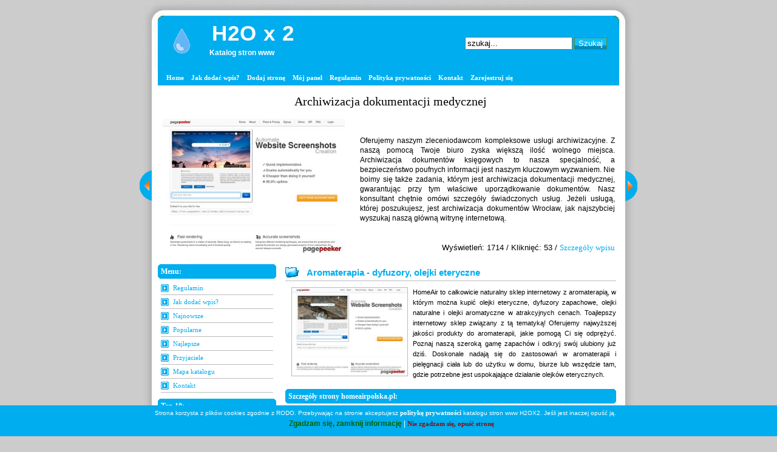

--- FILE ---
content_type: text/html; charset=UTF-8
request_url: https://h2ox2.com/dom,i,budownictwo/aromaterapia,dyfuzory,olejki,eteryczne,s,6794/
body_size: 10823
content:
<!DOCTYPE html PUBLIC "-//W3C//DTD XHTML 1.0 Transitional//EN" "http://www.w3.org/TR/xhtml1/DTD/xhtml1-transitional.dtd">
<html xmlns="http://www.w3.org/1999/xhtml" xml:lang="pl" lang="pl">
<head>
<title>Aromaterapia - dyfuzory, olejki eteryczne - H2Ox2 - katalog stron www</title>
<meta http-equiv="Content-type" content="text/html; charset=utf-8" />
<meta name="robots" content="index,all,follow" />
<meta name="keywords" content="Sklep internetowy HomeAir" />
<meta name="description" content="HomeAir to całkowicie naturalny sklep internetowy z aromaterapią, w którym można kupić olejki eteryczne, dyfuzory zapachowe, olejki naturalne i o.... Moderowany katalog stron z wieloletnią tradycją. Zapraszamy do dodania swojego wpisu jeż teraz." />
<base href="https://h2ox2.com/" />
<link rel="stylesheet" type="text/css" href="https://h2ox2.com/templates/h2ox2/css/style.css" />
<script type="text/javascript" src="https://h2ox2.com/js/jquery/jquery.js"></script>
         
<script type="text/javascript" src="https://h2ox2.com/js/easySlider1.7.js"></script>
 
<link rel="stylesheet" type="text/css" href="https://h2ox2.com/ajaxstarrater/css/rating.css" />
<script type="text/javascript" src="https://h2ox2.com/ajaxstarrater/js/behavior.js"></script>
<script type="text/javascript" src="https://h2ox2.com/ajaxstarrater/js/rating.js"></script>
</head>
<body>
<div id="wrap">
   <div id="header">
      <div id="header_left">
         <img src="https://h2ox2.com/templates/h2ox2/images/logo.jpg" alt="H2O x 2" />
         <h1><a href="https://h2ox2.com" title="H2O x 2">H2O x 2</a></h1>
         <h2>Katalog stron www</h2>
      </div>
      <div id="header_right">
         <form method="post" action="">
         <p>
            <input type="text" name="keyword" size="20" value="szukaj..." onblur="if(this.value=='') this.value='szukaj...';" onfocus="if(this.value=='szukaj...') this.value='';" />
                        <input type="submit" value="Szukaj" name="search" class="button"  />
         </p>
         </form>
      </div>
   </div>
   <div id="menu">
      <ul>
         <li><a  href="https://h2ox2.com" title="Home">Home</a></li>
         <li><a  href="https://h2ox2.com/jak,dodac,wpis/" title="Jak dodać wpis?">Jak dodać wpis?</a></li>
         <li><a  href="https://h2ox2.com/dodaj,strone/" title="Dodaj stronę">Dodaj stronę</a></li>
		 
        
         <li><a href="https://h2ox2.com/admin/" title="Mój panel">Mój panel</a></li>
         <li><a  href="https://h2ox2.com/regulamin/" title="Regulamin">Regulamin</a></li>
		 <li><a  href="https://h2ox2.com/polityka-prywatnosci/" title="polityka prywatności">Polityka prywatności</a></li>
         <li><a  href="https://h2ox2.com/kontakt/" title="Kontakt">Kontakt</a></li>
         
         <li><a href="https://h2ox2.com/admin/?action=register" title="Zarejestruj się">Zarejestruj się</a></li>
         
      </ul>
         </div>
<div id="upM"></div>
<div class="up">&uarr;</div>
<div class="als-container" id="slider">
<span class="als-prev"><img src="/templates/h2ox2/images/btn_prev.gif" alt="prev" title="Poprzednia strona" /></span><div class="als-viewport">
 		<div class="als-wrapper"><div class="als-item">
	<div class="tytul"><a target="blank" href="https://metalpol.net.pl" title="Wkręty Łódź">Wkręty Łódź</a></div>
	<img src="https://h2ox2.com/cache-thumbs/thumbs.php?url=d83dc03509fe11247b02f4043933914e31e2f529dbd0124fa5629ebfb1a12adbe66f60995b0a2f3efba4df93a6726cee86ec0e05d04e1ed21f63ff8d7c763084a59a12db8b87b4e57e71c277f3c94800" alt="" />
	<div class="opis">
		<div class="opis-in">
			<div>
				Jesteśmy grupą dostarczającą wysokiej klasy wyroby z metalu i przybory do napraw. Prowadzony przez nas sklep metalowy Łódź wyróżnia się obszerną ofertą artykułów, użytecznych zarówno w pomieszczeniach, jak i na zewnątrz. Nasza propozycja obejmuje m. in. solidne wkręty Łódź a także oryginalnie wyglądające metale kolorowe Łódź. W prowadzonym przez nas punkcie sprzedaży dostępne są także takie elementy konstrukcyjne jak profile aluminiowe Łódź. Podpowiemy Ci jak wybrać właściwy wyrób.
			</div>
		</div>
		<div class="dol">
			Wyświetleń: 1861 / 
			Kliknięć: 10 / 
			<a href="polecane/wkrety-lodz,s,6963/">Szczegóły wpisu</a>
		</div>
		<div class="clear"></div>
	</div>
	<div class="clear"></div>
	</div></li><div class="als-item">
	<div class="tytul"><a target="blank" href="https://berg-tape.com.pl" title="Taśmy z nadrukiem Bydgoszcz">Taśmy z nadrukiem Bydgoszcz</a></div>
	<img src="https://h2ox2.com/cache-thumbs/thumbs.php?url=d83dc03509fe11247b02f4043933914e31e2f529dbd0124fa5629ebfb1a12adbe66f60995b0a2f3efba4df93a6726cee86ec0e05d04e1ed21f63ff8d7c763084a59512dd8dc6b0eb623a8271e88a161c40" alt="" />
	<div class="opis">
		<div class="opis-in">
			<div>
				Jesteśmy grupą zajmującą się sprzedażą artykułów wpisujących się do kategorii taśma pakowa. Zachęcamy do skorzystania z naszej oferty wszystkich, których interesuje pakowanie Bydgoszcz. Stworzona przez nas taśma z nadrukiem firmowym będzie stanowiła ciekawy rekwizyt reklamujący Twoją działalność. Sprawdź, jak efektownie wyglądają się nasze taśmy z nadrukiem Bydgoszcz. Ich atutem jest też duża wytrzymałość. Do kupienia w naszym sklepie jest także taśma papierowa. Szczegółowe informacje odnośnie oferty można znaleźć na naszej witrynie www.
			</div>
		</div>
		<div class="dol">
			Wyświetleń: 2043 / 
			Kliknięć: 80 / 
			<a href="polecane/tasmy-z-nadrukiem-bydgoszcz,s,6884/">Szczegóły wpisu</a>
		</div>
		<div class="clear"></div>
	</div>
	<div class="clear"></div>
	</div></li><div class="als-item">
	<div class="tytul"><a target="blank" href="https://euroarchiv.pl" title="Archiwizacja dokumentacji medycznej">Archiwizacja dokumentacji medycznej</a></div>
	<img src="https://h2ox2.com/cache-thumbs/thumbs.php?url=d83dc03509fe11247b02f4043933914e31e2f529dbd0124fa5629ebfb1a12adbe66f60995b0a2f3efba4df93a6726cee86ec0e05d04e1ed21f63ff8d7c763084a59202dd858ab6e97a36da3cf78b" alt="" />
	<div class="opis">
		<div class="opis-in">
			<div>
				Oferujemy naszym zleceniodawcom kompleksowe usługi archiwizacyjne. Z naszą pomocą Twoje biuro zyska większą ilość wolnego miejsca. Archiwizacja dokumentów księgowych to nasza specjalność, a bezpieczeństwo poufnych informacji jest naszym kluczowym wyzwaniem. Nie boimy się także zadania, którym jest archiwizacja dokumentacji medycznej, gwarantując przy tym właściwe uporządkowanie dokumentów. Nasz konsultant chętnie omówi szczegóły świadczonych usług. Jeżeli usługą, której poszukujesz, jest archiwizacja dokumentów Wrocław, jak najszybciej wyszukaj naszą główną witrynę internetową.
			</div>
		</div>
		<div class="dol">
			Wyświetleń: 1714 / 
			Kliknięć: 53 / 
			<a href="polecane/archiwizacja-dokumentacji-medycznej,s,6928/">Szczegóły wpisu</a>
		</div>
		<div class="clear"></div>
	</div>
	<div class="clear"></div>
	</div></li><div class="als-item">
	<div class="tytul"><a target="blank" href="https://mkbtl.pl" title="Podkładki pod myszki dla graczy">Podkładki pod myszki dla graczy</a></div>
	<img src="https://h2ox2.com/cache-thumbs/thumbs.php?url=d83dc03509fe11247b02f4043933914e31e2f529dbd0124fa5629ebfb1a12adbe66f60995b0a2f3efba4df93a6726cee86ec0e05d04e1ed21f63ff8d7c763084a59a1ccd9e87eafa7e" alt="" />
	<div class="opis">
		<div class="opis-in">
			<div>
				Potrzebujesz ciekawych rekwizytów promocyjnych, takich jak na przykład podkładka pod mysz? Jeszcze dziś zapoznaj się z naszą ofertą. Produkujemy podkładki pod myszki dla graczy, a jeżeli tym czego szukasz jest kalendarz podkładka pod mysz, również ją u nas zakupisz. Nasze produkty wykonane są z wysokiej klasy materiałów, w związku z czym są wysoce wytrzymałe. Dodatkowo ciekawie się prezentują, tak jak na przykład podkładka pod mysz reklamowa. Zachęcamy do zapoznania się z dostępną ofertą.
			</div>
		</div>
		<div class="dol">
			Wyświetleń: 2695 / 
			Kliknięć: 94 / 
			<a href="polecane/podkladki-pod-myszki-dla-graczy,s,6620/">Szczegóły wpisu</a>
		</div>
		<div class="clear"></div>
	</div>
	<div class="clear"></div>
	</div></li><div class="als-item">
	<div class="tytul"><a target="blank" href="https://www.szpitalspecjalista.pl" title="Operacja prostaty laserem">Operacja prostaty laserem</a></div>
	<img src="https://h2ox2.com/cache-thumbs/thumbs.php?url=d83dc03509fe11247b02f4043933914e31e2f529dbd0124fa5629ebfb1a12adbe66f60995b0a2f3efba4df93a6726cee86ec0e05d04e1ed21f63ff8d7c763084a58000d8c498befa7b2bcd7ef4975d0f461a6ba3ec13394c856d" alt="" />
	<div class="opis">
		<div class="opis-in">
			<div>
				Jedna z najczęstszych, męskich słabości to łagodny rozrost prostaty. Jest również znany pod skróconą nazwą BPH. Innowacyjną metodą leczenia jest operacja prostaty laserem holmowym. Zabieg wspomnianego typu wykonywany w szpitalu Specjalista jest skuteczny i precyzyjny. Co ważne dla każdego pacjenta operacja laserowa jest mało inwazyjna. To sprawia, że skraca czas pozostawania w szpitalu i powrotu do pełnej sprawności. Takimi samymi walorami może pochwalić się laserowe rozbijanie kamieni nerkowych.
			</div>
		</div>
		<div class="dol">
			Wyświetleń: 3659 / 
			Kliknięć: 15 / 
			<a href="polecane/operacja-prostaty-laserem,s,6360/">Szczegóły wpisu</a>
		</div>
		<div class="clear"></div>
	</div>
	<div class="clear"></div>
	</div></li><div class="als-item">
	<div class="tytul"><a target="blank" href="https://lema24.pl" title="Sukienki damskie duże rozmiary">Sukienki damskie duże rozmiary</a></div>
	<img src="https://h2ox2.com/cache-thumbs/thumbs.php?url=d83dc03509fe11247b02f4043933914e31e2f529dbd0124fa5629ebfb1a12adbe66f60995b0a2f3efba4df93a6726cee86ec0e05d04e1ed21f63ff8d7c763084a59b12c28bd9f0a46233" alt="" />
	<div class="opis">
		<div class="opis-in">
			<div>
				Bardzo bogaty asortyment i możliwość dokonywania detalicznych lub hurtowych zakupów. Nie każda firma może poszczycić się tymi zaletami. Dlatego też warto zwrócić uwagę na sklep Lema. W jego ofercie znajdują się między innymi koszule damskie duże rozmiary. Wraz z nimi sprzedawane są eleganckie bluzki XXL. To oczywiście nie jedyne części garderoby. Do dyspozycji klientek oddano sukienki wizytowe duże rozmiary. Dostępne w różnych wersjach, w tym szyfonowych i trapezowych. Jeśli zaś chodzi o rozmiary, zdobyć można sukienki 2XL, 3XL i nie tylko.
			</div>
		</div>
		<div class="dol">
			Wyświetleń: 2652 / 
			Kliknięć: 16 / 
			<a href="polecane/sukienki-damskie-duze-rozmiary,s,6437/">Szczegóły wpisu</a>
		</div>
		<div class="clear"></div>
	</div>
	<div class="clear"></div>
	</div></li><div class="als-item">
	<div class="tytul"><a target="blank" href="https://oslonyharmonijkowe.pl" title="Osłony do siłowników">Osłony do siłowników</a></div>
	<img src="https://h2ox2.com/cache-thumbs/thumbs.php?url=d83dc03509fe11247b02f4043933914e31e2f529dbd0124fa5629ebfb1a12adbe66f60995b0a2f3efba4df93a6726cee86ec0e05d04e1ed21f63ff8d7c763084a59804c38585bde2732dc17de98e5207430c62e4ef0b" alt="" />
	<div class="opis">
		<div class="opis-in">
			<div>
				Do czego służą osłony harmonijkowe? Chronią ruchome części maszyn przed różnego rodzaju zabrudzeniami, a także chronią pracowników przed bezpośrednim kontaktem z ruchomymi częściami maszyny. Na stronie oslonyharmonijkowe. pl odnajdziesz szczegóły, które dotyczą tych elementów, a także zapoznasz się z ofertą fachowej firmy, która zajmuje się ich wytwarzaniem. Dostępne osłony do maszyn, które są w jej ofercie powstały po to, aby zabezpieczyć siłowniki, śruby napędowe oraz inne części ruchome maszyn.
			</div>
		</div>
		<div class="dol">
			Wyświetleń: 5994 / 
			Kliknięć: 23 / 
			<a href="polecane/oslony-do-silownikow,s,6214/">Szczegóły wpisu</a>
		</div>
		<div class="clear"></div>
	</div>
	<div class="clear"></div>
	</div></li><div class="als-item">
	<div class="tytul"><a target="blank" href="https://michalkowo.pl" title="Rehabilitacja dzieci Bielsko">Rehabilitacja dzieci Bielsko</a></div>
	<img src="https://h2ox2.com/cache-thumbs/thumbs.php?url=d83dc03509fe11247b02f4043933914e31e2f529dbd0124fa5629ebfb1a12adbe66f60995b0a2f3efba4df93a6726cee86ec0e05d04e1ed21f63ff8d7c763084a59a1ecc828aa8e17d28c33cf78b" alt="" />
	<div class="opis">
		<div class="opis-in">
			<div>
				Problemy ze zdrowiem dotyczą nie tylko starszych osób, ale również niestety dzieci. W przypadku najmłodszych rehabilitacja dzieci Bielsko Biała jest rzeczywiście potrzebna i w związku z tym trzeba o nią zadbać. Istotny jest każdy przeprowadzony zabieg, który powinien być zrobiony na odpowiednim poziomie. Rehabilitacja dzieci Bielsko powinna być głównie przeprowadzana regularnie, gdyż tylko dlatego temu jest szansa uzyskać dobre efekty. Dbamy o zagwarantowanie sporego wyboru zabiegów jakie jesteśmy w stanie zapewnić co powoduje, że każdy turnus rehabilitacyjny dla dzieci pozwoli uzyskać wymierne efekty jak również da możliwość poprawić stan zdrowia osób w nim uczestniczących.
			</div>
		</div>
		<div class="dol">
			Wyświetleń: 2061 / 
			Kliknięć: 335 / 
			<a href="polecane/rehabilitacja-dzieci-bielsko,s,6270/">Szczegóły wpisu</a>
		</div>
		<div class="clear"></div>
	</div>
	<div class="clear"></div>
	</div></li><div class="als-item">
	<div class="tytul"><a target="blank" href="https://domwewloszech.com" title="Zakup mieszkania we Włoszech">Zakup mieszkania we Włoszech</a></div>
	<img src="https://h2ox2.com/cache-thumbs/thumbs.php?url=d83dc03509fe11247b02f4043933914e31e2f529dbd0124fa5629ebfb1a12adbe66f60995b0a2f3efba4df93a6726cee86ec0e05d04e1ed21f63ff8d7c763084a59318c29d8eb3e67d2cd677e48f160f4316" alt="" />
	<div class="opis">
		<div class="opis-in">
			<div>
				Zakup domu we Włoszech nie zawsze jest skomplikowanym procesem. Z nami cała procedura kupna przebiega gładko i szybko. Jeśli rozważasz zakup nieruchomości we Włoszech, zaufaj doświadczonemu specjaliście, który znajdzie dla Ciebie najlepsze oferty. Zakup mieszkania we Włoszech jest wyzwaniem, a dodatkowo trzeba się też liczyć z ryzykiem oszustwa. My wyszukamy dla Ciebie tylko zweryfikowane lokale z kategorii Bergamo mieszkania na sprzedaż i w innych pięknych miejscach. Sprawdź naszą propozycję na głównej witrynie internetowej biura.
			</div>
		</div>
		<div class="dol">
			Wyświetleń: 644 / 
			Kliknięć: 0 / 
			<a href="polecane/zakup-mieszkania-we-wloszech,s,7241/">Szczegóły wpisu</a>
		</div>
		<div class="clear"></div>
	</div>
	<div class="clear"></div>
	</div></li><div class="als-item">
	<div class="tytul"><a target="blank" href="https://www.rb.targi.pl" title="Budowa stoisk wystawowych">Budowa stoisk wystawowych</a></div>
	<img src="https://h2ox2.com/cache-thumbs/thumbs.php?url=d83dc03509fe11247b02f4043933914e31e2f529dbd0124fa5629ebfb1a12adbe66f60995b0a2f3efba4df93a6726cee86ec0e05d04e1ed21f63ff8d7c763084a58000d8c499a6a4663ede75eec94800" alt="" />
	<div class="opis">
		<div class="opis-in">
			<div>
				Zespół RB Targi to doświadczony realizator stoisk targowych, wystawienniczych i konferencyjnych. Od ponad 25 lat tworzymy pełną zabudowę stoisk targowych w Polsce i Europie, obsługując m. in. targi w Warszawie, Poznaniu|Poznaniu, Warszawie, Krakowie i Kielcach. Specjalizujemy się w systemy Octanorm, Maxima Light i Quadro, realizując zarówno zabudowy modułowe jak i indywidualne. Nasze konstrukcje łączą innowacyjnym wyglądem i użytecznością, oferując pełne wyposażenie – od wszelkichmultimediów po meble.
			</div>
		</div>
		<div class="dol">
			Wyświetleń: 654 / 
			Kliknięć: 6 / 
			<a href="polecane/budowa-stoisk-wystawowych,s,7246/">Szczegóły wpisu</a>
		</div>
		<div class="clear"></div>
	</div>
	<div class="clear"></div>
	</div></li><div class="als-item">
	<div class="tytul"><a target="blank" href="https://aerogeoscan.pl" title="Geo slam">Geo slam</a></div>
	<img src="https://h2ox2.com/cache-thumbs/thumbs.php?url=d83dc03509fe11247b02f4043933914e31e2f529dbd0124fa5629ebfb1a12adbe66f60995b0a2f3efba4df93a6726cee86ec0e05d04e1ed21f63ff8d7c763084a59612dd858ca1e5613ccd7ca99754" alt="" />
	<div class="opis">
		<div class="opis-in">
			<div>
				Specjalistyczne usługi geodezyjne to niezbędny element każdej inwestycji budowlanej oraz przebudowy istniejących obiektów. Proponowane usługi obejmuje pełną geodezyjną obsługę budowy i geodezyjną obsługę inwestycji, gwarantując precyzję i punktualność działań. Kooperujemy z firmami budowlanymi, projektantami, inwestorami prywatnymi, dostarczając profesjonalny poziom usług oraz szczegółowe dane techniczne niezbędne do prawidłowego prowadzenia prac na każdym etapie inwestycji.
			</div>
		</div>
		<div class="dol">
			Wyświetleń: 21 / 
			Kliknięć: 1 / 
			<a href="polecane/geo-slam,s,7419/">Szczegóły wpisu</a>
		</div>
		<div class="clear"></div>
	</div>
	<div class="clear"></div>
	</div></li></div></div><span class="als-next"><img src="templates/h2ox2/images/btn_next.gif" alt="next" title="Następna strona" /></span>
</div>   <div id="content-wrap">
            
      <div id="sidebar">
         <h3>Menu:</h3>
         <ul>
            <li class="in"><a  href="https://h2ox2.com/regulamin/" title="Regulamin">Regulamin</a></li>
            <li class="in"><a  href="https://h2ox2.com/jak,dodac,wpis/" title="Jak dodać wpis?">Jak dodać wpis?</a></li>
            <li class="in"><a  href="https://h2ox2.com/najnowsze/" title="Najnowsze">Najnowsze</a></li>
            <li class="in"><a  href="https://h2ox2.com/popularne/" title="Popularne">Popularne</a></li>
            <li class="in"><a  href="https://h2ox2.com/najlepsze/" title="Najlepsze">Najlepsze</a></li>
            <li class="in"><a  href="https://h2ox2.com/przyjaciele/" title="Przyjaciele">Przyjaciele</a></li>
            <li class="in"><a  href="https://h2ox2.com/mapa,katalogu/" title="Mapa katalogu">Mapa katalogu</a></li>
            <li class="in"><a  href="https://h2ox2.com/kontakt/" title="Kontakt">Kontakt</a></li>
         </ul>
         <h3>Top 10:</h3>
         <ul>
            <li class="out"><a href="https://h2ox2.com/sklepy,internetowe/sklep,z,plytami,winylowymi,s,6719/" title="Sklep z płytami winylowymi">Sklep z płytami winylowymi</a></li>
            <li class="out"><a href="https://h2ox2.com/katalogi,stron/dopisz,info,darmowy,katalog,stron,www,s,99/" title="dopisz.info - darmowy katalog stron www">dopisz.info - darmowy katalog stron www</a></li>
            <li class="out"><a href="https://h2ox2.com/biznes,i,ekonomia/kancelaria,adwokacka,warszawa,adwokat,robert,ofiara,s,63/" title="Kancelaria Adwokacka Warszawa - Adwokat Robert Ofiara">Kancelaria Adwokacka Warszawa - Adwokat Robert Ofiara</a></li>
            <li class="out"><a href="https://h2ox2.com/internet/blog,o,nieruchomosciach,w,hiszpanii,s,47/" title="Blog o nieruchomościach w Hiszpanii">Blog o nieruchomościach w Hiszpanii</a></li>
            <li class="out"><a href="https://h2ox2.com/biznes,i,ekonomia/adwokat,klaudia,siutkowska,poznan,srem,s,97/" title="Adwokat Klaudia Siutkowska Poznan, Śrem">Adwokat Klaudia Siutkowska Poznan, Śrem</a></li>
            <li class="out"><a href="https://h2ox2.com/internet/drobne,agd,blog,s,48/" title="Drobne AGD - blog">Drobne AGD - blog</a></li>
            <li class="out"><a href="https://h2ox2.com/nieruchomosci/nieruchomosci,hiszpania,s,70/" title="Nieruchomości Hiszpania">Nieruchomości Hiszpania</a></li>
            <li class="out"><a href="https://h2ox2.com/jedzenie/blog,o,czerwonej,herbacie,s,106/" title="Blog o czerwonej herbacie">Blog o czerwonej herbacie</a></li>
            <li class="out"><a href="https://h2ox2.com/technika/testery,trzezwosci,s,120/" title="Testery trzeźwości">Testery trzeźwości</a></li>
            <li class="out"><a href="https://h2ox2.com/internet/perly,blog,s,65/" title="Perły - blog">Perły - blog</a></li>
         </ul>
         <h3>Statystyki katalogu:</h3>
         <ul>
            <li class="in"><div class="text">Stron: 2043</div></li>
            <li class="in"><div class="text">Kategorii: 31</div></li>
            <li class="in"><div class="text">Podkategorii: 1482</div></li>
            
						
			<li class="in"><div class="text">Stron oczekujących: 0</div></li>
            <li class="in"><div class="text">Gości online: 10</div></li>
			<li class="in"><div class="text">Ost. moderacja: 07 01 2026</div></li>
            <li class="in"><div class="text">IP: 89.40.147.171</div></li>
                     </ul>
<h3>Linki:</h3><ul><li class="out"><a href="https://www.szpitalspecjalista.pl/operacje-urologiczne/" title="laserowa operacja prostaty" target="_blank">Laserowa operacja prostaty</a></li><li class="out"><a href="https://lema24.pl/nakrycia-glowy" title="czapka z alpaki" target="_blank">czapka z alpaki</a></li><li class="out"><a href="https://fol-pack.com.pl/oferta-produktow/" title="worki doypack" target="_blank">worki doypack</a></li></ul>         <h3>Top 10 kategorii:</h3>
         <ul>
            <li class="in"><a href="https://h2ox2.com/katalogi,stron/katalogi,seokatalog,p,401/" title="Katalogi SEOkatalog ">Katalogi SEOkatalog </a></li>
            <li class="in"><a href="https://h2ox2.com/telefony,komorkowe/sklepy,internetowe,gsm,p,322/" title="Sklepy internetowe GSM">Sklepy internetowe GSM</a></li>
            <li class="in"><a href="https://h2ox2.com/marketing/marketing,bezposredni,p,766/" title="Marketing bezpośredni">Marketing bezpośredni</a></li>
            <li class="in"><a href="https://h2ox2.com/inne/inne,p,1350/" title="Inne">Inne</a></li>
            <li class="in"><a href="https://h2ox2.com/internet/blogi,p,66/" title="Blogi">Blogi</a></li>
            <li class="in"><a href="https://h2ox2.com/katalogi,stron/katalogi,na,autorskim,skrypcie,p,407/" title="Katalogi na autorskim skrypcie">Katalogi na autorskim skrypcie</a></li>
            <li class="in"><a href="https://h2ox2.com/przemysl/budownictwo,przemyslowe,p,244/" title="Budownictwo przemysłowe">Budownictwo przemysłowe</a></li>
            <li class="in"><a href="https://h2ox2.com/agd,i,rtv/video,p,14/" title="Video">Video</a></li>
            <li class="in"><a href="https://h2ox2.com/agd,i,rtv/blogi,o,agd,i,rtv,p,287/" title="Blogi o AGD i RTV">Blogi o AGD i RTV</a></li>
            <li class="in"><a href="https://h2ox2.com/uroda/blogi,o,urodzie,p,50/" title="Blogi o urodzie">Blogi o urodzie</a></li>
         </ul>
      </div>
   

	 <div id="content">
         <h1><a href="https://homeairpolska.pl" title="Aromaterapia - dyfuzory, olejki eteryczne"  onclick="window.open('https://h2ox2.com/?click=6794','_blank');return false;">Aromaterapia - dyfuzory, olejki eteryczne</a></h1>
         <div class="site">
            <img src="https://h2ox2.com/cache-thumbs/thumbs.php?url=d83dc03509fe11247b02f4043933914e31e2f529dbd0124fa5629ebfb1a12adbe66f60995b0a2f3efba4df93a6726cee86ec0e05d04e1ed21f63ff8d7c763084a59f18c28f8aadf86230c061ec86161c40" alt="Aromaterapia - dyfuzory, olejki eteryczne" />
            HomeAir to całkowicie naturalny sklep internetowy z aromaterapią, w którym można kupić olejki eteryczne, dyfuzory zapachowe, olejki naturalne i olejki aromatyczne w atrakcyjnych cenach. Toajlepszy internetowy sklep związany z tą tematyką! Oferujemy najwyższej jakości produkty do aromaterapii, jakie pomogą Ci się odprężyć. Poznaj naszą szeroką gamę zapachów i odkryj swój ulubiony już dziś. Doskonale nadają się do zastosowań w aromaterapii i pielęgnacji ciała lub do użytku w domu, biurze lub wszędzie tam, gdzie potrzebne jest uspokajające działanie olejków eterycznych.          </div>
         <h3>Szczegóły strony homeairpolska.pl:</h3>
         <ul class="site">
            <li class="in"><span style="width:100px; float:left;">ID:</span> 6794</li>
            <li class="in"><span style="width:100px; float:left;">Tytuł:</span> <strong>Aromaterapia - dyfuzory, olejki eteryczne</strong></li>
            <li class="in"><span style="width:100px; float:left;">URL:</span> <a href="https://homeairpolska.pl" title="Aromaterapia - dyfuzory, olejki eteryczne" onclick="window.open('https://h2ox2.com/?click=6794','_blank');return false;">https://homeairpolska.pl</a></li>
            <li class="in"><span style="width:100px; float:left;">PageRank:</span> <img src="https://h2ox2.com/images/pr/0.gif" alt="" /></li>
            <li class="in"><span style="width:100px; float:left;">Kliknięć:</span> 132</li>
            <li class="in"><span style="width:100px; float:left;">Wyświetleń:</span> 517</li>
            <li class="in"><span style="width:100px; float:left;">CTR:</span> 25.53%</li>
            <li class="in"><span style="width:100px; float:left;">Data dodania:</span> 03 02 2023</li>
            <li class="in"><span style="width:100px; float:left;">Słowa kluczowe:</span> <a href="https://h2ox2.com/tag,sklep,internetowy,homeair/" title="Zobacz strony związane z tagiem: Sklep internetowy HomeAir">Sklep internetowy HomeAir</a></li>
            <li class="in"><span style="width:100px; float:left;">Kategorie:</span> <div class="site_cat"><a href="https://h2ox2.com/dom,i,budownictwo,k,5/" title="Kategoria: Dom i budownictwo">Dom i budownictwo</a> &raquo; <a href="https://h2ox2.com/dom,i,budownictwo/aranzacja,wnetrz,p,70/" title="Podkategoria: Aranżacja wnętrz">Aranżacja wnętrz</a><br /></div></li>
            <li class="in"><span style="width:100px; float:left;">Regulamin:</span> Akceptacja regulaminu</li>
            <li class="in"><span style="width:100px; float:left;">Ocena:</span> <div class="ratingblock"><div id="unit_long6794">  <ul id="unit_ul6794" class="unit-rating" style="width:300px;">     <li class="current-rating" style="width:110.7px;">Currently 3.69/10</li><li><a href="https://h2ox2.com/ajaxstarrater/db.php?j=1&amp;q=6794&amp;t=3.16.40.103&amp;c=10" title="1 z 10" class="r1-unit rater" rel="nofollow">1</a></li><li><a href="https://h2ox2.com/ajaxstarrater/db.php?j=2&amp;q=6794&amp;t=3.16.40.103&amp;c=10" title="2 z 10" class="r2-unit rater" rel="nofollow">2</a></li><li><a href="https://h2ox2.com/ajaxstarrater/db.php?j=3&amp;q=6794&amp;t=3.16.40.103&amp;c=10" title="3 z 10" class="r3-unit rater" rel="nofollow">3</a></li><li><a href="https://h2ox2.com/ajaxstarrater/db.php?j=4&amp;q=6794&amp;t=3.16.40.103&amp;c=10" title="4 z 10" class="r4-unit rater" rel="nofollow">4</a></li><li><a href="https://h2ox2.com/ajaxstarrater/db.php?j=5&amp;q=6794&amp;t=3.16.40.103&amp;c=10" title="5 z 10" class="r5-unit rater" rel="nofollow">5</a></li><li><a href="https://h2ox2.com/ajaxstarrater/db.php?j=6&amp;q=6794&amp;t=3.16.40.103&amp;c=10" title="6 z 10" class="r6-unit rater" rel="nofollow">6</a></li><li><a href="https://h2ox2.com/ajaxstarrater/db.php?j=7&amp;q=6794&amp;t=3.16.40.103&amp;c=10" title="7 z 10" class="r7-unit rater" rel="nofollow">7</a></li><li><a href="https://h2ox2.com/ajaxstarrater/db.php?j=8&amp;q=6794&amp;t=3.16.40.103&amp;c=10" title="8 z 10" class="r8-unit rater" rel="nofollow">8</a></li><li><a href="https://h2ox2.com/ajaxstarrater/db.php?j=9&amp;q=6794&amp;t=3.16.40.103&amp;c=10" title="9 z 10" class="r9-unit rater" rel="nofollow">9</a></li><li><a href="https://h2ox2.com/ajaxstarrater/db.php?j=10&amp;q=6794&amp;t=3.16.40.103&amp;c=10" title="10 z 10" class="r10-unit rater" rel="nofollow">10</a></li>  </ul>  <p>Ocena: <strong> 3.7</strong>/10 (16 głosów)  </p></div></div></li>
            <li class="report"><a href="#" onclick="window.open('https://h2ox2.com/?action=report&amp;id_site=6794', '', 'height=250,resizable=yes,scrollbars=yes,width=320');return false;">Link nie działa/spam ?</a></li>
            <li class="premium"><a href="https://h2ox2.com/?action=premium&amp;id=6794"><strong>Wyróżnij ten wpis - bądź widoczny w katalogu!</strong></a></li>
         </ul>
         <h3>Podlinkuj stronę https://homeairpolska.pl:</h3>
         <form>
            <center>
               <a href="https://h2ox2.com/dom,i,budownictwo/aromaterapia,dyfuzory,olejki,eteryczne,s,6794/" target="_blank" title="Aromaterapia - dyfuzory, olejki eteryczne"><strong>Aromaterapia - dyfuzory, olejki eteryczne</strong></a><br />
               <textarea name="link" style="margin:5px auto;" rows="3" cols="60" class="area" onMouseOver="this.form.link.select();" readonly="readonly"><a href="https://h2ox2.com/dom,i,budownictwo/aromaterapia,dyfuzory,olejki,eteryczne,s,6794/" target="_blank" title="Aromaterapia - dyfuzory, olejki eteryczne"><strong>Aromaterapia - dyfuzory, olejki eteryczne</strong></a></textarea>
            </center>
         </form>
         <h3>Odwiedziny robotów:</h3>
         <center>
            <img src="https://h2ox2.com/images/robots/googlebot.gif" alt="Odwiedziny googlebot" /> <span style="font:13px Verdana;position:relative;bottom:4px;padding-right:10px;">7</span>
         </center>
         <h1>Zobacz podobne wpisy w tej kategorii:</h1>
         <div id="sites">
            <ul>
               <li>
                  <h2><a href="https://h2ox2.com/dom,i,budownictwo/czerwone,bombki,choinkowe,s,77/" title="Zobacz stronę: Czerwone bombki choinkowe">Czerwone bombki choinkowe &raquo;</a></h2>
                  <p>Marzysz o tym, aby Twoje drzewko na święta Bożego Narodzenia prezentowało się jeszcze piękniej niż w zeszłym roku? Sprawdzonym sposobem na to są niepowtarzalne bombki dekorowane, które koniecznie muszą zawisnąć na Twoim drzewku bożonarodzeniowym. Informacje na temat tego, gdzie je można kupić, jakie kupić i na co zwrócić uwagę przy wyborze znajdziesz na blogu bombki-na-choinke.eu. Jest to niezastąpione źródło wiedzy na temat bombek. Blog ten z wielką frajdą będzie czytał każdy, dla kogo szklane bombki są podstawową dekoracją na choince. We wpisach będą prezentowane najnowsze trendy oraz to, jak m.in.  czerwone bombki choinkowe łączyć z pozostałymi ozdobami. Jesteście ciekawi? Wejdźcie na nasz blog. Nie pożałujecie.</p>
                  <small>Data dodania: 18 12 2017 &middot; <a href="https://h2ox2.com/dom,i,budownictwo/czerwone,bombki,choinkowe,s,77/" title="Zobacz szczegóły: Czerwone bombki choinkowe">szczegóły wpisu &raquo;</a></small>
               </li>
               <li>
                  <h2><a href="https://h2ox2.com/dom,i,budownictwo/meble,na,wymiar,od,producentakuchnie,szafy,schody,s,6112/" title="Zobacz stronę: Meble na wymiar od producenta:kuchnie, szafy, schody,">Meble na wymiar od producenta:kuchnie, szafy, schody, &raquo;</a></h2>
                  <p>Firma Modnestol-Sosnowiec jest producentem wygodnych i pięknych mebli na wymiar do których produkcji wykorzystujemy najwyższej klasy surowce. A do ich projektów wykorzystujemy cały nasz potencjał wiedzy i doświadczenia oraz nowoczesne programy do ich projektowania. Dzięki temu mamy meble ergonomiczne i trwałe. Dzięki Twoim pomysłom na zaaranżowanie wnętrza i naszej wiedzy i praktyce. Twoje mieszkanie lub do będzie miało swój styl i charakter, a każda rzecz będzie miała swoje miejsce w wykonanych przez nas prawidłowo meblach. Państwa mieszkania możemy możemy wyposażyć w :<br />*kuchnie na wymiar<br />*szafy na wymiar<br />*garderoby<br />*meble łazienkowe<br />*pawlacze<br />*schody drewniane ( samonośne i na konstrukcji)<br />*ławki kościelne<br />*podłogi drewniane<br />Dzięki naszym wykwalifikowanym pracownikom i parkowi maszynowemu jesteśmy się podjąć każdego nawet najbardziej inowacyjnego zlecenia. <br />Pomiary i wyceny w naszej firmie są bezpłatne. A nasze zlecenia wykonujemy na terenie województwa Śląskiego. <br />Zapraszamy do współpracy zespół Modnestol-Sosnowiec</p>
                  <small>Data dodania: 09 01 2019 &middot; <a href="https://h2ox2.com/dom,i,budownictwo/meble,na,wymiar,od,producentakuchnie,szafy,schody,s,6112/" title="Zobacz szczegóły: Meble na wymiar od producenta:kuchnie, szafy, schody,">szczegóły wpisu &raquo;</a></small>
               </li>
               <li>
                  <h2><a href="https://h2ox2.com/dom,i,budownictwo/podlogi,parkiety,drewniane,winylowe,s,6781/" title="Zobacz stronę: Podłogi - parkiety drewniane, winylowe">Podłogi - parkiety drewniane, winylowe &raquo;</a></h2>
                  <p>Zapraszamy do zapoznania się z ofertą naszego sklepu. W swoim asortymencie posiadamy podłogi doskonałe od znanych producentów. Oferowane przez nas produkty cechują się najwyższą jakością potwierdzoną licznymi certyfikatami. Dodatkowo dzięki bogatemu doświadczeniu w branży służymy pomocą przy fachowym doborze produktów. W razie jakichkolwiek pytań prosimy o kontakt poprzez maila bądź numer telefonu podany na naszej stronie internetowej. Jeśli zaś są Państwo z Torunia bądź okolic serdecznie zapraszamy do odwiedzenia nas stacjonarnie. </p>
                  <small>Data dodania: 23 01 2023 &middot; <a href="https://h2ox2.com/dom,i,budownictwo/podlogi,parkiety,drewniane,winylowe,s,6781/" title="Zobacz szczegóły: Podłogi - parkiety drewniane, winylowe">szczegóły wpisu &raquo;</a></small>
               </li>
               <li>
                  <h2><a href="https://h2ox2.com/dom,i,budownictwo/nowoczesne,lampy,wiszace,s,6807/" title="Zobacz stronę: nowoczesne lampy wiszące">nowoczesne lampy wiszące &raquo;</a></h2>
                  <p>Sklep internetowy Alila Interiors to nie tylko lampy wiszące do salonu czy lampy podłogowe, ale również wysokiej jakości meble ekskluzywne, gdzie największym zainteresowaniem cieszy się konsola z marmurowym blatem. W ofercie wysokiej jakości sklepu Alila Interiors znajdziecie także stoliki kawowe okrągłe, do których możecie dopasować nowoczesny fotel muszelka bądź wyjątkowy fotel koktajlowy. Jeżeli poszukujesz stylowych mebli ekskluzywnych do salonu, koniecznie zapoznaj się z ofertą sklepu Alila Interiors. </p>
                  <small>Data dodania: 13 02 2023 &middot; <a href="https://h2ox2.com/dom,i,budownictwo/nowoczesne,lampy,wiszace,s,6807/" title="Zobacz szczegóły: nowoczesne lampy wiszące">szczegóły wpisu &raquo;</a></small>
               </li>
               <li>
                  <h2><a href="https://h2ox2.com/sklepy,internetowe/kandb,london,luksusowe,meble,oswietlenie,i,dekoracje,s,6903/" title="Zobacz stronę: K&amp;B London - luksusowe meble, oświetlenie i dekoracje">K&amp;B London - luksusowe meble, oświetlenie i dekoracje &raquo;</a></h2>
                  <p>Dostarczamy do domów prywatnych i wnętrz komercyjnych najpiękniejsze meble, dekoracje oraz oświetlenie wyróżniające się oryginalnym designem i wysoką jakością wykonania. <br />W sklepie internetowym znajdują się produkty wyróżniające się wysoką jakością wykonania i wykończenia, które wprowadzą do wnętrz wyjątkowy charakter. Unikatowe elementy wyposażenia wnętrz zachwycają miłośników designu i wyjątkowego stylu. Zakochasz się od pierwszego wejrzenia w naszych elementach wyposażenia wnętrz, dzięki którym wykreujesz wymarzoną przestrzeń życiową. <br />Z K&amp;B London możesz urządzić swój wymarzony dom, którego wnętrza będą zachwycać nawet najbardziej wymagających klientów. Olśnisz nowoczesnymi i stylowymi dodatkami, a dzięki ciekawym aranżacjom wyróżnisz się z tłumu! <br />Dobór kolorów naszych mebli i dodatków, wykorzystanych materiałów, a także dbałość o zasady ergonomii powodują, że każdy projekt oferowany klientom cieszy oko i daje komfort w codziennym użytkowaniu. <br />Ekskluzywne rzeźby będą ozdobią eleganckiego salonu. Kryształowe żyrandole będą się pięknie prezentować nad stołem w luksusowej jadalni. Ręcznie wykonane stoliki pomocnicze staną się nie tylko praktycznym dodatkiem do wnętrz w różnym stylu, ale i dekoracją pomieszczenia. <br />W ofercie K&amp;B London znajdują się ekskluzywne meble do salonu: sofy, fotele, stoliki kawowe i pomocnicze, a także regały, komody i szafki, wszystkie wyróżniające się oryginalnym designem i wysoką jakością wykonania. <br />Ekskluzywne fotele idealne do wnętrz luksusowego pokoju dziennego<br />Fotele pokryte najlepszymi materiałami: od aksamitu, przez len, aż po skórzane obicie. Sofy dwuosobowe oraz trzyosobowe wyróżniające się oryginalnym kształtem. Wszystkie meble tapicerowane wykonane z najwyższą starannością przez najlepszych rzemieślników, zachwycą nawet najbardziej wymagających klientów. </p>
                  <small>Data dodania: 28 06 2023 &middot; <a href="https://h2ox2.com/sklepy,internetowe/kandb,london,luksusowe,meble,oswietlenie,i,dekoracje,s,6903/" title="Zobacz szczegóły: K&amp;B London - luksusowe meble, oświetlenie i dekoracje">szczegóły wpisu &raquo;</a></small>
               </li>
            </ul>
         </div>
      </div>
      </div>
   <div id="footer">&copy; Copyright 2009-2026 h2ox2.com. All Rights Reserved. Powered by <strong>SEOKatalog 1.5</strong></div>
</div>
<script type="text/javascript" src="/js/jquery.alfa.js"></script>
<script type="text/javascript">
$(document).ready(function(){
	$('#slider').als({
		visible_items: 1,
		scrolling_items: 1,
		orientation: 'horizontal',
		autoscroll: 'yes',
		speed: 400,
		interval: 5000,
		direction: 'left',
		start_from: 2
	});
});
</script>
<div id="cookies" data-href="/">
<div id="cookies_in">
<p class="cookies_info1">Strona korzysta z plików cookies zgodnie z RODO. Przebywając na stronie akceptujesz <a href="https://h2ox2.com/polityka-prywatnosci/">politykę prywatności</a> katalogu stron www H2OX2. Jeśli jest inaczej opuść ją.</p>
<p class="cookies_action">
<span id="cookies_info_close">Zgadzam się, zamknij informację</span> | <a href="https://google.pl">Nie zgadzam się, opuść stronę</a>
</p>
<div class="clear"></div>
</div>
</div>
</body>
</html>


--- FILE ---
content_type: application/javascript
request_url: https://h2ox2.com/js/easySlider1.7.js
body_size: 8975
content:
/**
 * jquery.als.js
 * http://als.musings.it 
 * jQuery plugin for list scrolling (any list with any content)
 * developed for http://www.musings.it and released as a freebie
 *  
 * animations: horizontal slide, vertical slide of lists
 * types of lists: images, texts, inserted as div or as ul - li
 * 
 * CONFIGURABLE PARAMETERS
 * visible_elements: number of visible elements of a list
 * scrolling_items: list scrolling step
 * orientation: list orientation ("horizontal" or "vertical")
 * circular: "yes" for infinite list scrolling, "no" on the contrary
 * autoscroll: "yes" for automatic scrolling, "no" on the contrary
 * interval: if autoscroll "yes" is the time interval between scrolling movements
 * speed: speed of the scrolling movement (in msec)
 * easing: easing function to use for the scrolling movement ("swing" or "linear")
 * direction: if autoscroll "yes" is the scrolling direction ("left","right","up","down")
 * start_from: start the scroller from a specific item (default: 0, first item)
 * 
 * CONFIGURATION EXAMPLE:
 * $("#lista").als({
 *					visible_items: 4,
 *					scrolling_items: 2,
 *					orientation: "horizontal",
 *  				circular: "yes",
 *					autoscroll: "yes",
 *					interval: 5000,
 * 					speed: 600,
 * 					easing: "linear", 
 *					direction: "right",
 * 					start_from: 0
 *				});
 * 
 * @author Federica Sibella
 * Copyright (c) 2012/14 Federica Sibella - musings(at)musings(dot)it | http://www.musings.it
 * Released with double license MIT o GPLv3.
 * Date: 2014/05/21
 * @version 1.5
 * 
 * Changelog:
 * 2014.05.21: minor bugs revisions: destroy method and touch controls revisited
 * 2014.03.24: added swipe support for touch devices
 * 2014.02.01: minor bug fixes for height and width of cross-dimension (w/ respect to ALS scrolling direction)
 * 2014.01.10: enhanced "destroy" method (no more instance ID needed); scroll speed as setting; easing option as setting
 * 2013.04.11: added "start_from" option
 * 2013.09.04: enhanced "destroy" method based on single instance
 * 2013.09.13: fixed issue on initial viewport width if items widths are different from each other and start_from != 0
 */

 
 (function($){
	/**********************************************************
	 * Variables: als (contains data of the current instance),
	 * instance (number of the current instance),
	 * methods (methods of als plugin)
	 *********************************************************/
	var als = [],
		instance = 0;
	var	methods = {
		/******************************************************
		 * plugin inizialization
		 * @param {Object} options: configuration options
		 ******************************************************/
		init: function(options){
			this.each(function(){
				var defaults = {
					visible_items: 3,
					scrolling_items: 1,
					orientation: "horizontal",
					circular: "no",
					autoscroll: "no",
					interval: 4000,
					speed: 600,
					easing: "swing",
					direction: "left",
					start_from: 0
				},
				$obj = $(this),
				data = $obj.data("als"),
				$options = $(),
				$item = $(),
				$wrapper = $(),
				$viewport = $(),
				$prev = $(),
				$next = $(),
				num_items = 0,
				viewport_width = 0,
				wrapper_width = 0,
				viewport_height = 0,
				wrapper_height = 0,
				initial_movement = 0,
				maxHeight = 0,
				maxWidth = 0,
				i = 0,
				j = 0,
				current = 0,
				timer = 0,
				mm = {};
				
				mm.swipeTreshold = 100,
				mm.allowedTime = 300;
				
				$options = $.extend(defaults, options);
				
				/*********************************************************************
				 * configuration controls: autoscroll option implies
				 * infinite circular scrolling
				 *********************************************************************/
				if($options.circular == "no" && $options.autoscroll == "yes")
				{
					$options.circular = "yes";
				}
				
				/*************************************
				 * checking easing option
				 *************************************/
				if($options.easing != "linear" || $options.easing != "swing")
				{
					$options.easing = "swing";
				}
				
				/***********************************************************************************
				 * define ID for the different plugin section to name them directly
				 **********************************************************************************/
				if(!$obj.attr("id") || $obj.attr("id") == "")
				{
					$obj.attr("id","als-container_" + instance);
				}
				
				$obj.attr("data-id","als-container_" + instance);
				$viewport = $obj.find(".als-viewport").attr("id","als-viewport_" + instance);
				$wrapper = $obj.find(".als-wrapper").attr("id","als-wrapper_" + instance);
				$item = $obj.find(".als-item");
				num_items = $item.size();
				
				/***************************************************************************************
				 * configuration controls: number of visible element can not be higher than 
				 * total number of list element and scrolling items can not be more
				 * than visible items
				 * start_from number can not be higher than total number of list elements
				 ***************************************************************************************/
				if($options.visible_items > num_items)
				{
					$options.visible_items = num_items - 1;
				}
				
				if($options.scrolling_items > $options.visible_items)
				{
					$options.scrolling_items = $options.visible_items - 1;
				}
				
				if($options.start_from > num_items - $options.visible_items)
				{
					$options.start_from = 0;
				}
				
				/******************************************************
				 * prev and next button inizialization (if present)
				 ******************************************************/
				$prev = $obj.find(".als-prev").attr("data-id","als-prev_" + instance);
				$next = $obj.find(".als-next").attr("data-id","als-next_" + instance);
				
				/*********************************************************************
				 * relative to chosen orientation I calculate width and height
				 * of the list wrapper (wrapper) and of the list viewport (viewport)
				 * @param {Object} index: internal elements index
				 *********************************************************************/
				switch($options.orientation)
				{
					case "horizontal":
					default:
						$item.each(function(index)
						{
							$(this).attr("id","als-item_" + instance + "_" + index);
							wrapper_width += $(this).outerWidth(true);
							
							if($(this).outerHeight(true) > maxHeight)
							{
								maxHeight = $(this).outerHeight(true);
							}
							
							if(i < $options.visible_items)
							{
								if($options.start_from == 0)
								{
									viewport_width += $(this).outerWidth(true);
									i++;
								}
								else
								{
									if(index >= $options.start_from)
									{
										viewport_width += $(this).outerWidth(true);
										i++;
									}
								}
							}
							
							if($options.start_from != 0)
							{
								if(j < $options.start_from)
								{
									initial_movement += $(this).outerWidth(true);
									j++;
								}
								current = $options.start_from;
							}
						});
						$wrapper.css("width", wrapper_width);
						$item.css("left", -initial_movement);
						$viewport.css("width", viewport_width);
						$wrapper.css("height", maxHeight);
						$viewport.css("height", maxHeight);
						
						if($options.circular == "yes" && $options.start_from != 0)
						{
							/****************************************************
							 * must reset the hidden elements if start_from != 0
							 ****************************************************/
							for (r = 0; r < $options.start_from; r++)
							{
								var position = $item.last().position(),
									right_repos = position.left + $item.last().outerWidth(true);
								$item.eq(r).css("left", right_repos);
							}	
						}
					break;
					case "vertical":
						$item.each(function(index)
						{
							$(this).attr("id","als-item_" + instance + "_" + index);
							wrapper_height += $(this).outerHeight(true);
							
							if($(this).outerWidth(true) > maxWidth)
							{
								maxWidth = $(this).outerWidth(true);
							}
							
							if(i < $options.visible_items)
							{
								if($options.start_from == 0)
								{
									viewport_height += $(this).outerHeight(true);
									i++;
								}
								else
								{
									if(index >= $options.start_from)
									{
										viewport_height += $(this).outerHeight(true);
										i++;
									}
								}
							}
							
							if($options.start_from != 0)
							{
								if(j < $options.start_from)
								{
									initial_movement += $(this).outerHeight(true);
									j++;
								}
								current = $options.start_from;
							}
						});
						$wrapper.css("height", wrapper_height);
						$item.css("top", -initial_movement);
						$viewport.css("height", viewport_height);
						$wrapper.css("width", maxWidth);
						$viewport.css("width", maxWidth);
						
						if($options.circular == "yes" && $options.start_from != 0)
						{
							/****************************************************
							 * must reset the hidden elements if start_from != 0
							 ****************************************************/
							for (r = 0; r < $options.start_from; r++)
							{
								var position = $item.last().position(),
									bottom_repos = position.top + $item.last().outerHeight(true);
								$item.eq(r).css("top", bottom_repos);
							}	
						}
					break
				}
				/**************************************************
				 * if circular == no don't show prev button
				 * at the beginning but only if start_from == 0
				 **************************************************/
				if($options.circular == "no")
				{
					if($options.start_from == 0)
					{
						$prev.css("display","none");
					}
					if($options.visible_items + $options.start_from == num_items)
					{
						$next.css("display","none");
					}
				}
				
				
				/******************************************
				 * prev and next buttons inizialization
				 ******************************************/
				$next.on("click touchstart touchend",nextHandle);
				$prev.on("click touchstart touchend",prevHandle);
				
				
				/*****************************************
				 * initializing swipe-touch control
				 *****************************************/
				$viewport.on('touchstart', function(e) {
					if (e.originalEvent.touches == undefined) {
						var touch = e;
					} 
					else {
						var touch = e.originalEvent.touches[0] || e.originalEvent.changedTouches[0];
					}
					mm.ox = touch.pageX;
					mm.oy = touch.pageY;
					mm.startTime = new Date().getTime();
				});
				
				$viewport.on('touchmove', function(e) {
				});	
				
				$viewport.on('touchend', function(e) {
					if (e.originalEvent.touches == undefined) {
						var touch = e;
					} 
					else {
						var touch = e.originalEvent.touches[0] || e.originalEvent.changedTouches[0];
					}
					mm.dx = touch.pageX - mm.ox;
					mm.dy = touch.pageY - mm.oy;
					mm.endTime = new Date().getTime() - mm.startTime;
					
					if($options.orientation == "horizontal") {
						if(mm.dx < -mm.swipeTreshold && mm.endTime < mm.allowedTime) {
							$next.trigger('click');
						}
						else if(mm.dx > mm.swipeTreshold && mm.endTime < mm.allowedTime) {
							$prev.trigger('click');
						}
					}
					else {
						if(mm.dy < -mm.swipeTreshold && mm.endTime < mm.allowedTime) {
							$next.trigger('click');
						}
						else if(mm.dy > mm.swipeTreshold && mm.endTime < mm.allowedTime) {
							$prev.trigger('click');
						}
					}
				});
				
				
				/**************************************************
				 * saving instance parameters in a variable (data)
				 * for future use
				 **************************************************/
				$obj.data('als',
				{
					container : $obj,
					instance : instance,
					options : $options,
					viewport : $viewport,
					wrapper : $wrapper,
					prev : $prev,
					next : $next,
					item : $item,
					num_items : num_items,
					wrapper_width : wrapper_width,
					viewport_width : viewport_width,
					wrapper_height : wrapper_height,
					viewport_height : viewport_height,
					current : current,
					timer : timer,
					mm : mm
				});
				
				data = $obj.data('als');
				als[instance] = data;
				
				/*********************************************
				 * automatic scrolling function inizialization
				 * if it is the case
				 *********************************************/
				if($options.autoscroll == "yes") 
				{
					$.fn.als('start',instance);
					$wrapper.hover(function()
					{
						$.fn.als('stop',$(this).attr("id"));
					},function()
					{
						$.fn.als('start',$(this).attr("id"));
					});
				}
				else if($options.autoscroll == "no") 
				{
					$.fn.als('stop',instance);
				}
				
				/*******************************************
				 * increasing instance number and
				 * returning als variable now inizialized
				 ******************************************/
				instance++;
				return als;
			});
		},
		/*****************************************************
		 * step function for lists elements
		 * @param {Object} id: instance or ID of the element
		 * that calls the function
		 *****************************************************/
		next: function(id){
			id = find_instance(id);
			var data = als[id],
				mm = data.mm,
				k1 = 0, k2 = 0;
			/***************************************************
			 * depending on list orientation I calculate
			 * the element horizontal or vertical movement
			 ***************************************************/
			switch(data.options.orientation)
			{
				/*****************************************
				 * list orientation: horizontal
				 ****************************************/
				case "horizontal":
				default:
					var shift_left = 0,
						viewport_width = 0;
					/************************************************
					 * depending on scrolling type I calculate
					 * the movement and the repositioning of the
					 * list elements
					 ************************************************/
					switch(data.options.circular)
					{
						/****************************
						 * infinite scrolling: no
						 ****************************/
						case "no":
						default:
							/********************************************************************
							 * I calculate the elements' movement on the basis of the scrolling
							 * items number starting from the current index
							 ********************************************************************/
							for (k1 = data.current; k1 < data.current + data.options.scrolling_items; k1++)
							{
								shift_left += data.item.eq(k1).outerWidth(true);
							}
							
							/****************************************************************
							 * I modify the current element on the basis of the scrolling
							 * elements number
							 ****************************************************************/
							data.current += data.options.scrolling_items;
							
							/*******************************************************************
							 * I calculate the viewport width on the basis of the width of the
							 * elements that will be visible AFTER the animation
							 *******************************************************************/
							for (k2 = data.current; k2 < data.current + data.options.visible_items; k2++) 
							{
								viewport_width += data.item.eq(k2).outerWidth(true);
							}
							
							/********************************************************
							 * I animate the viewport width
							 ********************************************************/
							data.viewport.animate({
								"width": viewport_width
							}, data.options.speed, data.options.easing);
							
							/**********************************************
							 * I animate the scrolling elements
							 *********************************************/
							data.item.animate({
								"left": "-=" + shift_left
							}, data.options.speed, data.options.easing);
							/***********************************************************
							 * after the animation of all elements has finished
							 * (deferred object)
							 ***********************************************************/
							data.item.promise().done(function()
							{	/****************************************************
								 * I bind again the "click" action to the prev
								 * and next buttons (unbinded to prevent undesirable
								 * behaviour during the scrolling animation)
								 ***************************************************/
								data.next.on("click touchstart touchend",nextHandle);
								data.prev.on("click touchstart touchend",prevHandle);
								data.viewport.on('touchend', function(e) {
									if (e.originalEvent.touches == undefined) {
										var touch = e;
									} 
									else {
										var touch = e.originalEvent.touches[0] || e.originalEvent.changedTouches[0];
									}
									mm.dx = touch.pageX - mm.ox;
									mm.dy = touch.pageY - mm.oy;
									mm.endTime = new Date().getTime() - mm.startTime;
									
									if(data.options.orientation == "horizontal") {
										if(mm.dx < -mm.swipeTreshold && mm.endTime < mm.allowedTime) {
											data.next.trigger('click');
										}
										else if(mm.dx > mm.swipeTreshold && mm.endTime < mm.allowedTime) {
											data.prev.trigger('click');
										}
									}
									else {
										if(mm.dy < -mm.swipeTreshold && mm.endTime < mm.allowedTime) {
											data.next.trigger('click');
										}
										else if(mm.dy > mm.swipeTreshold && mm.endTime < mm.allowedTime) {
											data.prev.trigger('click');
										}
									}
								});
							});
							/**********************************************************
							 * visibility control of the prev and next buttons
							 **********************************************************/
							if(data.current > 0)
							{
								data.prev.show();
							}
							
							if (data.current + data.options.visible_items >= data.num_items) 
							{
								data.next.hide();
							}
						break;
						/****************************
						 * infinite scrolling: yes
						 ***************************/
						case "yes":
							var memo = 0, memo_index = [];
							/**************************************************************************
							 * I calculate displacement and memorize indices of the elements that 
							 * I have to move because they will be then repositioned in the queue
							 **************************************************************************/
							for (k1 = data.current; k1 < data.current + data.options.scrolling_items; k1++)
							{
								var k3 = k1;
								/******************************************************
								 * I control if I exceed the total number of elements
								 ******************************************************/
								if(k1 >= data.num_items)
								{
									k3 = k1 - data.num_items;
								}
								shift_left += data.item.eq(k3).outerWidth(true);
								memo_index[memo]= k3;
								memo ++;
							}
							/****************************************************************
							 * edit current element as a function of the number of elements 
							 * to slide in a single step
							 ****************************************************************/
							data.current += data.options.scrolling_items;
							
							/******************************************************
							 * I control if I exceed the total number of elements
							 ******************************************************/
							if(data.current >= data.num_items)
							{
								data.current -= data.num_items;
							}
							/***********************************************************************
							 * calculating the extent of the viewport based on the items that 
							 * will be visible after scrolling
							 ***********************************************************************/
							for (k2 = data.current; k2 < data.current + data.options.visible_items; k2++) 
							{
								var k4 = k2;
								/*****************************************************
								 * I control if I exceed the total number of elements
								 *****************************************************/
								if(k2 >= data.num_items)
								{
									k4 = k2 - data.num_items;
								}
								viewport_width += data.item.eq(k4).outerWidth(true);
							}
							
							/******************************************************
							 * viewport width animation
							 ******************************************************/	
							data.viewport.animate({
								"width": viewport_width
							}, data.options.speed, data.options.easing);
							
							/******************************************************************
							 * scrolling animation of elements and repositioning of elements 
							 * stored in the queue
							 *****************************************************************/
							data.item.animate({
								"left": "-=" + shift_left
							}, data.options.speed, data.options.easing);
							/***********************************************************
							 * once the animation of all the elements has finished
							 * (deferred object)
							 ***********************************************************/
							data.item.promise().done(function()
							{
								/****************************************************************************
								 * repositioning is calculated based on the location of the last element of 
								 * the list, double check if I have to move the first element
								 ****************************************************************************/
								var position = data.item.last().position(),
									right_repos = position.left + data.item.last().outerWidth(true);
								for(k5 = 0; k5 < memo_index.length; k5++)
								{
									if(memo_index[k5] == 0)
									{
										var position = data.item.last().position(),
										right_repos = position.left + data.item.last().outerWidth(true);
									}
									data.item.eq(memo_index[k5]).css("left", right_repos);
								}
								/*********************************************
								 * re bind buttons "click" event that have 
								 * been detached from the handle to handle 
								 * properly the time of animation
								 ********************************************/
								data.next.on("click touchstart touchend",nextHandle);
								data.prev.on("click touchstart touchend",prevHandle);
								data.viewport.on('touchend', function(e) {
									if (e.originalEvent.touches == undefined) {
										var touch = e;
									} 
									else {
										var touch = e.originalEvent.touches[0] || e.originalEvent.changedTouches[0];
									}
									mm.dx = touch.pageX - mm.ox;
									mm.dy = touch.pageY - mm.oy;
									mm.endTime = new Date().getTime() - mm.startTime;
									
									if(data.options.orientation == "horizontal") {
										if(mm.dx < -mm.swipeTreshold && mm.endTime < mm.allowedTime) {
											data.next.trigger('click');
										}
										else if(mm.dx > mm.swipeTreshold && mm.endTime < mm.allowedTime) {
											data.prev.trigger('click');
										}
									}
									else {
										if(mm.dy < -mm.swipeTreshold && mm.endTime < mm.allowedTime) {
											data.next.trigger('click');
										}
										else if(mm.dy > mm.swipeTreshold && mm.endTime < mm.allowedTime) {
											data.prev.trigger('click');
										}
									}
								});
							});
						break;
					}
				break;
				
				/**************************************
				 * list orientation: vertical
				 **************************************/
				case "vertical":
					var shift_top = 0,
						viewport_height = 0;
					/************************************************
					 * depending on the type of sliding I calcule 
					 * the displacement and the repositioning of the 
					 * elements of the list
					 ************************************************/	
					switch(data.options.circular)
					{
						/****************************
						 * infinite scrolling: no
						 ***************************/
						case "no":
						default:
							/********************************************************************
							 * displacement calculation based on the number of elements to 
							 * slide in a single step
							 ********************************************************************/
							for (k1 = data.current; k1 < data.current+data.options.scrolling_items; k1++)
							{
								shift_top += data.item.eq(k1).outerHeight(true);
							}
							
							/****************************************************************
							 * I edit element current as a function of the number of elements 
							 * to slide in a single step
							 ****************************************************************/
							data.current += data.options.scrolling_items;
							
							/***********************************************************************
							 * calculating the width of the viewport on the basis of the visible 
							 * elements AFTER the sliding animation
							 ***********************************************************************/
							for (k2 = data.current; k2 < data.current + data.options.visible_items; k2++) {
								viewport_height += data.item.eq(k2).outerHeight(true);
							}
							
							/***************************************************
							 * I animate the viewport width
							 ***************************************************/
							data.viewport.animate({
								"height": viewport_height
							}, data.options.speed, data.options.easing);
							/****************************************
							 * I animate the elements scrolling
							 ****************************************/
							data.item.animate({
								"top": "-=" + shift_top
							}, data.options.speed, data.options.easing);
							/**********************************************************
							 * once the animation of all the elements has finished
							 * (deferred object)
							 **********************************************************/
							data.item.promise().done(function()
							{	/*********************************************
								 * re bind buttons "click" event that has 
								 * been detached from the handle to handle 
								 * properly the time of animation
								 ********************************************/
								data.next.on("click touchstart touchend",nextHandle);
								data.prev.on("click touchstart touchend",prevHandle);
								data.viewport.on('touchend', function(e) {
									if (e.originalEvent.touches == undefined) {
										var touch = e;
									} 
									else {
										var touch = e.originalEvent.touches[0] || e.originalEvent.changedTouches[0];
									}
									mm.dx = touch.pageX - mm.ox;
									mm.dy = touch.pageY - mm.oy;
									mm.endTime = new Date().getTime() - mm.startTime;
									
									if(data.options.orientation == "horizontal") {
										if(mm.dx < -mm.swipeTreshold && mm.endTime < mm.allowedTime) {
											data.next.trigger('click');
										}
										else if(mm.dx > mm.swipeTreshold && mm.endTime < mm.allowedTime) {
											data.prev.trigger('click');
										}
									}
									else {
										if(mm.dy < -mm.swipeTreshold && mm.endTime < mm.allowedTime) {
											data.next.trigger('click');
										}
										else if(mm.dy > mm.swipeTreshold && mm.endTime < mm.allowedTime) {
											data.prev.trigger('click');
										}
									}
								});
							});
							
							/****************************************************
							 * control visibility of the scroll buttons on 
							 * the basis of the current element
							 ****************************************************/
							if(data.current > 0)
							{
								data.prev.show();
							}
							
							if (data.current + data.options.visible_items >= data.num_items) 
							{
								data.next.hide();
							}
						break;
						/****************************
						 * infinite scrolling: yes
						 ****************************/
						case "yes":
							var memo = 0, memo_index = [];
							/****************************************************************
							 * displacement calculation based on the number of elements to 
							 * slide in a single step and memorization of items to reposition
							 ****************************************************************/
							for (k1 = data.current; k1 < data.current + data.options.scrolling_items; k1++)
							{
								var k3 = k1;
								/**********************************************
								 * control that the index does not exceed the 
								 * total number of the elements
								 *********************************************/
								if(k1 >= data.num_items)
								{
									k3 = k1 - data.num_items;
								}
								shift_top += data.item.eq(k3).outerHeight(true);
								memo_index[memo]= k3;
								memo ++;
							}
							/****************************************************************
							 * edit current element on the basis of the number of elements 
							 * to slide in a single step
							 ****************************************************************/
							data.current += data.options.scrolling_items;
							
							/*************************************************
							 * control that the index does not exceed the 
							 * total number of the elements
							 ************************************************/
							if(data.current >= data.num_items)
							{
								data.current -= data.num_items;
							}
							
							/******************************************************************************
							 * calculating the width of viewport on the basis of the visible elements 
							 * AFTER the scrolling
							 ******************************************************************************/
							for (k2 = data.current; k2 < data.current + data.options.visible_items; k2++) 
							{
								var k4 = k2;
								/**********************************************
								 * control that the index does not exceed the 
							 	 * total number of the elements
								 *********************************************/
								if(k2 >= data.num_items)
								{
									k4 = k2 - data.num_items;
								}
								viewport_height += data.item.eq(k4).outerHeight(true);
							}
							/*************************************************
							 * I animate the viewport width
							 *************************************************/
							data.viewport.animate({
								"height": viewport_height
							});
							
							/****************************************************************
							 * I animate the elements and reposition those previously stored
							 ***************************************************************/
							data.item.animate({
								"top": "-=" + shift_top
							});
							/************************************************************
							 * once all the elements' animations has finished
							 * (deferred object)
							 ***********************************************************/
							data.item.promise().done(function()
							{
								/************************************************************************
								 * repositioning is calculated based on the location of the last element 
								 * of the list. Take care to the repositioning of the first element 
								 * that needs to be recalculated AFTER the last was eventually relocated
								 ************************************************************************/
								var position = data.item.last().position(),
									bottom_repos = position.top + data.item.last().outerHeight(true);
								for(k5 = 0; k5 < memo_index.length; k5++)
								{
									if(memo_index[k5] == 0)
									{
										var position = data.item.last().position(),
										bottom_repos = position.top + data.item.last().outerHeight(true);
									}
									data.item.eq(memo_index[k5]).css("top", bottom_repos);
								}
								/*********************************************
								 * re bind buttons "click" event that has 
								 * been detached from the handle to handle 
								 * properly the time of animation
								 ********************************************/
								data.next.on("click touchstart touchend",nextHandle);
								data.prev.on("click touchstart touchend",prevHandle);
								data.viewport.on('touchend', function(e) {
									if (e.originalEvent.touches == undefined) {
										var touch = e;
									} 
									else {
										var touch = e.originalEvent.touches[0] || e.originalEvent.changedTouches[0];
									}
									mm.dx = touch.pageX - mm.ox;
									mm.dy = touch.pageY - mm.oy;
									mm.endTime = new Date().getTime() - mm.startTime;
									
									if(data.options.orientation == "horizontal") {
										if(mm.dx < -mm.swipeTreshold && mm.endTime < mm.allowedTime) {
											data.next.trigger('click');
										}
										else if(mm.dx > mm.swipeTreshold && mm.endTime < mm.allowedTime) {
											data.prev.trigger('click');
										}
									}
									else {
										if(mm.dy < -mm.swipeTreshold && mm.endTime < mm.allowedTime) {
											data.next.trigger('click');
										}
										else if(mm.dy > mm.swipeTreshold && mm.endTime < mm.allowedTime) {
											data.prev.trigger('click');
										}
									}
								});
							});
						break;
					}
				break;
			}
			
			/************************************
			 * save the data in als instance and
			 * return als object
			 ***********************************/
			als[id] = data;
			return als;
		},
		/*****************************************************
		 * sliding back function of the list elements
		 * @param {Object} id: instance or ID of the element
		 * that calls the function
		 *****************************************************/
		prev: function(id){
			id = find_instance(id);
			var data = als[id],
				mm = data.mm,
				k1 = 0, k2 = 0;
			/***************************************************
			 * depending on the orientation of the list I 
			 * calculate the horizontal or vertical displacement
			 * of the elements
			 ***************************************************/
			switch(data.options.orientation)
			{
				/***************************
				 * horizontal orientation 
				 ***************************/
				case "horizontal":
				default:
					var shift_right = 0,
						viewport_width = 0;
					/****************************************************	
					 * depending on the type of scroll (circular or not) 
					 * I calculate the displacement and the possible 
					 * repositioning of the elements of the list
					 ****************************************************/
					switch(data.options.circular)
					{
						/*****************************
						 * circular scrolling: no
						 *****************************/
						case "no":
						default:
							/***************************************************************
							 * edit the current item index as a function of the elements to 
							 * slide in a single step: edit right away so that you can do 
							 * the next steps "forward"
							 ***************************************************************/
							data.current -= data.options.scrolling_items;
							
							/*******************************************************************
							 * calculating the displacement of the elements according to the 
							 * number of elements to slide in a single step
							 *******************************************************************/
							for (k1 = data.current; k1 < data.current+data.options.scrolling_items; k1++)
							{
								shift_right += data.item.eq(k1).outerWidth(true);
							}
							
							/******************************************************************************
							 * calculation of the viewport width on the basis of the visible elements 
							 * AFTER the scrolling (on the basis of their width)
							 ******************************************************************************/
							for (k2 = data.current; k2 < data.current + data.options.visible_items; k2++) 
							{
								viewport_width += data.item.eq(k2).outerWidth(true);
							}
							/*************************************************
							 * animating the viewport width
							 *************************************************/
							data.viewport.animate({
								"width": viewport_width
							});
							/**********************************
							 * animating elements scrolling
							 **********************************/
							data.item.animate({
								"left": "+=" + shift_right
							}, data.options.speed, data.options.easing);
							/***********************************************************
							 * once all animations have finished
							 * (deferred object)
							 ***********************************************************/
							data.item.promise().done(function()
							{	/*********************************************
								 * re bind buttons "click" event that have 
								 * been detached from the handle to manage 
								 * properly the time of animation
								 ********************************************/
								data.next.on("click touchstart touchend",nextHandle);
								data.prev.on("click touchstart touchend",prevHandle);
								data.viewport.on('touchend', function(e) {
									if (e.originalEvent.touches == undefined) {
										var touch = e;
									} 
									else {
										var touch = e.originalEvent.touches[0] || e.originalEvent.changedTouches[0];
									}
									mm.dx = touch.pageX - mm.ox;
									mm.dy = touch.pageY - mm.oy;
									mm.endTime = new Date().getTime() - mm.startTime;
									
									if(data.options.orientation == "horizontal") {
										if(mm.dx < -mm.swipeTreshold && mm.endTime < mm.allowedTime) {
											data.next.trigger('click');
										}
										else if(mm.dx > mm.swipeTreshold && mm.endTime < mm.allowedTime) {
											data.prev.trigger('click');
										}
									}
									else {
										if(mm.dy < -mm.swipeTreshold && mm.endTime < mm.allowedTime) {
											data.next.trigger('click');
										}
										else if(mm.dy > mm.swipeTreshold && mm.endTime < mm.allowedTime) {
											data.prev.trigger('click');
										}
									}
								});
							});
							
							/**********************************************************
							 * control visibility of the scroll buttons
							 **********************************************************/
							if(data.current <= 0)
							{
								data.prev.hide();
							}
							if (data.current + data.options.visible_items < data.num_items) 
							{
								data.next.show();
							}
						break;
						/*****************************
						 * circular scrolling: yes
						 *****************************/
						case "yes":
							var memo = 0, memo_index = [];
							/***************************************************************
							 * edit the current item index as a function of the elements 
							 * to slide in a single step: edit right away so that we can do 
							 * the next steps "forward"
							 ***************************************************************/
							data.current -= data.options.scrolling_items;
							/**************************************************
							 * check if the current element has not index < 0
							 **************************************************/
							if(data.current < 0)
							{
								data.current += data.num_items;
							}
							/****************************************************************
							 * displacement calculation based on the elements to slide in a 
							 * single step and memorization of the items to reposition
							 ****************************************************************/
							for (k1 = data.current; k1 < data.current + data.options.scrolling_items; k1++)
							{
								var k3 = k1;
								/**********************************************
								 * control that the index does not exceed the 
								 * total number of the elements
								 *********************************************/
								if(k1 >= data.num_items)
								{
									k3 = k1 - data.num_items;
								}
								shift_right += data.item.eq(k3).outerWidth(true);
								memo_index[memo]= k3;
								
								memo ++;
							}
							/******************************************************************************
							 * calculating the width of the viewport on the basis of the 
							 * visible elements AFTER the scrolling
							 ******************************************************************************/
							for (k2 = data.current; k2 < data.current + data.options.visible_items; k2++) 
							{
								var k4 = k2;
								/**********************************************
								 * control that the index does not exceed the 
								 * total number of the elements
								 *********************************************/
								if(k2 >= data.num_items)
								{
									k4 = k2 - data.num_items;
								}
								viewport_width += data.item.eq(k4).outerWidth(true);
							}
							/************************************************************************
							 * repositioning is calculated based on the location of the first element 
							 * of the list. Special care to the repositioning of the last element 
							 * that needs to be recalculated AFTER the first was eventually relocated
							 ************************************************************************/
							var position = data.item.first().position(),
								left_repos = position.left - data.wrapper_width;

							for(k5 = 0; k5 < memo_index.length; k5++)
							{
								data.item.eq(memo_index[k5]).css("left", left_repos);
								if(memo_index[k5] == 0)
								{
									var position0 = data.item.eq(0).position(),
										new_left_repos = position0.left - data.wrapper_width;
									for(k6 = 0; k6 < k5; k6++)
									{
										data.item.eq(memo_index[k6]).css("left", new_left_repos);
									}	
								}
							}
							/************************************************************
							 * timeout of 200ms is necessary to wait before making the 
							 * scrolling animation, otherwise we can not properly manage 
							 * the repositioning of the list elements
							 ************************************************************/
							setTimeout(function() 
							{
								/****************************************
								 * viewport width animation
								 ****************************************/
								data.viewport.animate({
									"width": viewport_width
								});
								/*******************************
								 * list elements animation
								 *******************************/
								data.item.animate({
									"left": "+=" + shift_right
								}, data.options.speed, data.options.easing);
								/**********************************************************
								 * once all elements animations have finished
								 * (deferred object)
								 **********************************************************/
								data.item.promise().done(function()
								{	/*********************************************
									 * re bind buttons "click" event that have 
									 * been detached from the handle to manage 
									 * properly the time of animation
									 ********************************************/
									data.next.on("click touchstart touchend",nextHandle);
									data.prev.on("click touchstart touchend",prevHandle);
									data.viewport.on('touchend', function(e) {
										if (e.originalEvent.touches == undefined) {
											var touch = e;
										} 
										else {
											var touch = e.originalEvent.touches[0] || e.originalEvent.changedTouches[0];
										}
										mm.dx = touch.pageX - mm.ox;
										mm.dy = touch.pageY - mm.oy;
										mm.endTime = new Date().getTime() - mm.startTime;
										
										if(data.options.orientation == "horizontal") {
											if(mm.dx < -mm.swipeTreshold && mm.endTime < mm.allowedTime) {
												data.next.trigger('click');
											}
											else if(mm.dx > mm.swipeTreshold && mm.endTime < mm.allowedTime) {
												data.prev.trigger('click');
											}
										}
										else {
											if(mm.dy < -mm.swipeTreshold && mm.endTime < mm.allowedTime) {
												data.next.trigger('click');
											}
											else if(mm.dy > mm.swipeTreshold && mm.endTime < mm.allowedTime) {
												data.prev.trigger('click');
											}
										}
									});
								});
							}, 200);
						break;
					}	
				break;
				/*************************
				 * vertical orientation
				 ************************/
				case "vertical":
					var shift_bottom = 0,
						viewport_height = 0;
					
					switch(data.options.circular)
					{
						/*****************************
						 * circular scrolling: no
						 ****************************/
						case "no":
						default:
							/***************************************************************
							 * edit the current item index as a function of the elements to 
							 * slide in a single step: edit right away so that we can do 
							 * the next steps "forward"
							 ***************************************************************/
							data.current -= data.options.scrolling_items;
							/****************************************************************
							 * displacement calculation based on the elements to slide 
							 * in a single step
							 ****************************************************************/
							for (k1 = data.current; k1 < data.current+data.options.scrolling_items; k1++)
							{
								shift_bottom += data.item.eq(k1).outerHeight(true);
							}
							/******************************************************************************
							 * calculating the width of the viewport on the basis of the visible elements 
							 * AFTER the scrolling
							 ******************************************************************************/
							for (k2 = data.current; k2 < data.current + data.options.visible_items; k2++) 
							{
								viewport_height += data.item.eq(k2).outerHeight(true);
							}
							/***********************************************
							 * viewport width animation
							 **********************************************/
							data.viewport.animate({
								"height": viewport_height
							});
							/*****************************************
							 * list elements scrolling animation
							 *****************************************/
							data.item.animate({
								"top": "+=" + shift_bottom
							}, data.options.speed, data.options.easing);
							/**********************************************************
							 * once all elemets animations have finished
							 * (deferred object)
							 **********************************************************/
							data.item.promise().done(function()
							{
								/*********************************************
								 * re bind buttons "click" event that have 
								 * been detached from the handle to manage 
								 * properly the time of animation
								 ********************************************/
								data.next.on("click touchstart touchend",nextHandle);
								data.prev.on("click touchstart touchend",prevHandle);
								data.viewport.on('touchend', function(e) {
									if (e.originalEvent.touches == undefined) {
										var touch = e;
									} 
									else {
										var touch = e.originalEvent.touches[0] || e.originalEvent.changedTouches[0];
									}
									mm.dx = touch.pageX - mm.ox;
									mm.dy = touch.pageY - mm.oy;
									mm.endTime = new Date().getTime() - mm.startTime;
									
									if(data.options.orientation == "horizontal") {
										if(mm.dx < -mm.swipeTreshold && mm.endTime < mm.allowedTime) {
											data.next.trigger('click');
										}
										else if(mm.dx > mm.swipeTreshold && mm.endTime < mm.allowedTime) {
											data.prev.trigger('click');
										}
									}
									else {
										if(mm.dy < -mm.swipeTreshold && mm.endTime < mm.allowedTime) {
											data.next.trigger('click');
										}
										else if(mm.dy > mm.swipeTreshold && mm.endTime < mm.allowedTime) {
											data.prev.trigger('click');
										}
									}
								});
							});
							/***********************************************************
							 * management of visibility of forward and backward buttons
							 **********************************************************/
							if(data.current <= 0)
							{
								data.prev.hide();
							}
							if (data.current + data.options.visible_items < data.num_items) 
							{
								data.next.show();
							}
						break;
						case "yes":
						/*****************************
						 * circular scrolling: yes
						 *****************************/
							var memo = 0, memo_index = [];
							/***************************************************************
							 * edit the current item index as a function of the elements to 
							 * slide in a single step: edit right away so that we can do 
							 * the next steps "forward"
							 ***************************************************************/
							data.current -= data.options.scrolling_items;
							/*********************************************************
							 * control that the current element has not index < 0
							 *********************************************************/
							if(data.current < 0)
							{
								data.current += data.num_items;
							}
							/********************************************************************
							 * displacement calculation based on the elements to slide in a 
							 * single step and memorization of those that have to be repositioned
							 * later
							 ********************************************************************/
							for (k1 = data.current; k1 < data.current + data.options.scrolling_items; k1++)
							{
								var k3 = k1;
								/***********************************************
								 * control that the index does not exceed the 
								 * total number of the elements
								 ***********************************************/
								if(k1 >= data.num_items)
								{
									k3 = k1 - data.num_items;
								}
								shift_bottom += data.item.eq(k3).outerHeight(true);
								memo_index[memo]= k3;
								
								memo ++;
							}
							/******************************************************************************
							 * calculating the width of the viewport on the basis of the visible elements 
							 * AFTER the scrolling
							 ******************************************************************************/
							for (k2 = data.current; k2 < data.current + data.options.visible_items; k2++) 
							{
								var k4 = k2;
								/***********************************************
								 * control that the index does not exceed the 
								 * total number of the elements
								 ***********************************************/
								if(k2 >= data.num_items)
								{
									k4 = k2 - data.num_items;
								}
								viewport_height += data.item.eq(k4).outerHeight(true);
							}
							/************************************************************************
							 * repositioning is calculated based on the location of the first element 
							 * of the list. Special care to the repositioning of the last element 
							 * that needs to be recalculated AFTER the first was eventually relocated
							 ************************************************************************/
							var position = data.item.first().position(),
								top_repos = position.top - data.wrapper_height;
								
							for(k5 = 0; k5 < memo_index.length; k5++)
							{
								data.item.eq(memo_index[k5]).css("top", top_repos);
								if(memo_index[k5] == 0)
								{
									var position0 = data.item.eq(0).position(),
										new_top_repos = position0.top - data.wrapper_height;
									for(k6 = 0; k6 < k5; k6++)
									{
										data.item.eq(memo_index[k6]).css("top", new_top_repos);
									}	
								}
							}	
							/************************************************************
							 * timeout of 200ms is necessary to wait before making the 
							 * scrolling animation, otherwise we can not properly manage 
							 * the repositioning of the list elements
							 ************************************************************/
							setTimeout(function()
							{
								/*********************************************
								 * viewport width animation
								 *********************************************/
								data.viewport.animate({
									"height": viewport_height
								}, data.options.speed, data.options.easing);
								/************************************
								 * list elements scrolling animation
								 ***********************************/
								data.item.animate({
									"top": "+=" + shift_bottom
								}, data.options.speed, data.options.easing);
								/***********************************************************
								 * once all elements animations have finished
								 * (deferred object)
								 **********************************************************/
								data.item.promise().done(function()
								{
									/*********************************************
									 * re bind buttons "click" event that have 
									 * been detached from the handle to manage 
									 * properly the time of animation
									 ********************************************/
									data.next.on("click touchstart touchend",nextHandle);
									data.prev.on("click touchstart touchend",prevHandle);
									data.viewport.on('touchend', function(e) {
										if (e.originalEvent.touches == undefined) {
											var touch = e;
										} 
										else {
											var touch = e.originalEvent.touches[0] || e.originalEvent.changedTouches[0];
										}
										mm.dx = touch.pageX - mm.ox;
										mm.dy = touch.pageY - mm.oy;
										mm.endTime = new Date().getTime() - mm.startTime;
										
										if(data.options.orientation == "horizontal") {
											if(mm.dx < -mm.swipeTreshold && mm.endTime < mm.allowedTime) {
												data.next.trigger('click');
											}
											else if(mm.dx > mm.swipeTreshold && mm.endTime < mm.allowedTime) {
												data.prev.trigger('click');
											}
										}
										else {
											if(mm.dy < -mm.swipeTreshold && mm.endTime < mm.allowedTime) {
												data.next.trigger('click');
											}
											else if(mm.dy > mm.swipeTreshold && mm.endTime < mm.allowedTime) {
												data.prev.trigger('click');
											}
										}
									});
								});
							}, 200);
						break;
					}
				break;
			}
			/************************************
			 * saving als instance data and
			 * returning als object
			 ***********************************/
			als[id] = data;
			return als;
		},
		/**************************************************************
		 * start function for automatic scrolling
		 * @param {Object} id: instance or ID of the element that has
		 * called the function
		 **************************************************************/ 
		start: function(id)
		{
			id = find_instance(id);
			var data = als[id];
			/**********************************************************
			 * stopping any previous automatic scrolling
			 *********************************************************/
			if(data.timer != 0)
			{
				clearInterval(data.timer);
			}
			/************************************
			 * depending on the direction you 
			 * choose automatic scrolling begins
			 ***********************************/
			switch(data.options.direction)
			{
				/************************************************
				 * if left or up (that means "forward")
				 ************************************************/
				case "left":
				case "up":
				default:
					/************************************
					 * detachment from the handler buttons 
					 * and the animation forward start 
					 * (next function)
					 ************************************/
					data.timer = setInterval(function(){
						data.next.off();
						data.prev.off();
						data.viewport.off("touchend");
						$.fn.als('next',id);
						},data.options.interval);
				break;
				/***************************************************
				 * if right or down (that means "backward")
				 ***************************************************/
				case "right":
				case "down":
					/************************************
					 * detachment from the handler buttons 
					 * and the animation forward start 
					 * (prev function)
					 ************************************/
					data.timer = setInterval(function(){
						data.prev.off();
						data.next.off();
						data.viewport.off("touchend");
						$.fn.als('prev',id);
						},data.options.interval);
				break;
			}
			/************************************
			 * saving als instance data and
			 * returning als object
			 ***********************************/
			als[id] = data;
			return als;
		},
		/**************************************************************
		 * stop function for automatic scrolling
		 * @param {Object} id: instance or ID of the element that
		 * called the function
		 **************************************************************/ 
		stop: function(id)
		{
			id = find_instance(id);  
			var data = als[id];
			/********************************
			 * stop autoscrolling
			 *******************************/
			clearInterval(data.timer);
			/************************************
			 * saving data into als instance
			 * and returning als object
			 ***********************************/
			als[id] = data;
			return als;
		},
		/**************************************
		 * function that destroys als instance
		 **************************************/
		destroy: function()
		{
			id = find_instance($(this).attr("data-id"));  
			var data = als[id];
			data.prev.off();
			data.next.off();
			$.fn.als("stop",id);
         	$.removeData(data, "als");
		    this.unbind();
		    this.element = null;
        }    
	}
	
	/**************************
	 **************************
	 * service functions
	 ************************** 
	 **************************/
	
	/********************************************************************
	 * function to find the current plugin instance
	 * @param {Object} id: plugin instance od ID of the element that
	 * called the plugin
	 ********************************************************************/
	function find_instance(id)
	{
		if(typeof(id) === "string")
		{
			var position = id.indexOf("_");	
			if(position != -1)
			{
				id = id.substr(position+1);  
			}
		}
		return id
	}
	
	/****************************************************
	 * function that manages "click" action on next button
	 * @param {Object} e event
	 ***************************************************/
	function nextHandle(e)
	{
		e.preventDefault();
		var id = find_instance($(this).attr("data-id")),
			data = als[id];
		/*********************************************
		 * unbinding next and prev buttons so that
		 * they don't interfere with current animation
		 ********************************************/	
		$(this).off();
		data.prev.off();
		data.viewport.off("touchend");
		/********************************************
		 * calling next function on this instance
		 ********************************************/
		$.fn.als('next',id);
	}
	
	/******************************************************
	 * function that manages "click" action on prev button
	 * @param {Object} e event
	 ******************************************************/
	function prevHandle(e)
	{
		e.preventDefault();
		var id = find_instance($(this).attr("data-id")),
			data = als[id];
		/***********************************************
		 * unbinding next and prev buttons so that
		 * they don't interfere with current animation
		 **********************************************/	
		$(this).off();
		data.next.off();
		data.viewport.off("touchend");
		/*********************************************
		 * calling prev function on this instance
		 *********************************************/
		$.fn.als('prev',id);
	}
	
	/********************************************************************
	 * function that generates the plugin and instantiates its methods
	 * @param {Object} method
	 *******************************************************************/
	$.fn.als = function( method ) 
	{
	    if ( methods[method] ) 
		{
	    	return methods[ method ].apply( this, Array.prototype.slice.call( arguments, 1 ));
	    } 
		else if ( typeof method === 'object' || ! method ) 
		{
	    	return methods.init.apply( this, arguments );
	    } 
		else 
		{
	    	$.error( 'Method ' +  method + ' does not exist on jQuery.als' );
	    }
  	};
		
})(jQuery);
$(document).ready(function(){
	$('.up').click(function(){
		$('html, body').animate({ scrollTop: 0}, '1000', 'swing'); 
	});
	function menuScroll(){
		rozdzielczoscY = window.innerHeight;
		if (rozdzielczoscY == 0) rozdzielczoscY = document.body.clientHeight;
		if (typeof(rozdzielczoscY) == "undefined" || rozdzielczoscY === null) rozdzielczoscY = screen.height;
		var rozdzielczoscX = window.innerWidth;
		if (rozdzielczoscX == 0) rozdzielczoscX = document.body.clientWidth;
		if (typeof(rozdzielczoscX) == "undefined" || rozdzielczoscX === null) rozdzielczoscX = screen.width;
		up = $('#upM').offset().top;
		if (parseInt(up) > ((parseInt(rozdzielczoscY))*1.1)) {
			$('.up').css('display','block');
		} else {
			$('.up').css('display','none');
		}
	}
	menuScroll();
	$(document).scroll(function() {
		setTimeout(function(){
			menuScroll();
		},5);
	});
	$(window).on('resize',function(){
		setTimeout(function(){
			menuScroll();
		},5);
	});
});
(function (factory) {
	if (typeof define === 'function' && define.amd) {
		// AMD (Register as an anonymous module)
		define(['jquery'], factory);
	} else if (typeof exports === 'object') {
		// Node/CommonJS
		module.exports = factory(require('jquery'));
	} else {
		// Browser globals
		factory(jQuery);
	}
}(function ($) {

	var pluses = /\+/g;

	function encode(s) {
		return config.raw ? s : encodeURIComponent(s);
	}

	function decode(s) {
		return config.raw ? s : decodeURIComponent(s);
	}

	function stringifyCookieValue(value) {
		return encode(config.json ? JSON.stringify(value) : String(value));
	}

	function parseCookieValue(s) {
		if (s.indexOf('"') === 0) {
			// This is a quoted cookie as according to RFC2068, unescape...
			s = s.slice(1, -1).replace(/\\"/g, '"').replace(/\\\\/g, '\\');
		}

		try {
			// Replace server-side written pluses with spaces.
			// If we can't decode the cookie, ignore it, it's unusable.
			// If we can't parse the cookie, ignore it, it's unusable.
			s = decodeURIComponent(s.replace(pluses, ' '));
			return config.json ? JSON.parse(s) : s;
		} catch(e) {}
	}

	function read(s, converter) {
		var value = config.raw ? s : parseCookieValue(s);
		return $.isFunction(converter) ? converter(value) : value;
	}

	var config = $.cookie = function (key, value, options) {

		// Write

		if (arguments.length > 1 && !$.isFunction(value)) {
			options = $.extend({}, config.defaults, options);

			if (typeof options.expires === 'number') {
				var days = options.expires, t = options.expires = new Date();
				t.setMilliseconds(t.getMilliseconds() + days * 864e+5);
			}

			return (document.cookie = [
				encode(key), '=', stringifyCookieValue(value),
				options.expires ? '; expires=' + options.expires.toUTCString() : '', // use expires attribute, max-age is not supported by IE
				options.path    ? '; path=' + options.path : '',
				options.domain  ? '; domain=' + options.domain : '',
				options.secure  ? '; secure' : ''
			].join(''));
		}

		// Read

		var result = key ? undefined : {},
			// To prevent the for loop in the first place assign an empty array
			// in case there are no cookies at all. Also prevents odd result when
			// calling $.cookie().
			cookies = document.cookie ? document.cookie.split('; ') : [],
			i = 0,
			l = cookies.length;

		for (; i < l; i++) {
			var parts = cookies[i].split('='),
				name = decode(parts.shift()),
				cookie = parts.join('=');

			if (key === name) {
				// If second argument (value) is a function it's a converter...
				result = read(cookie, value);
				break;
			}

			// Prevent storing a cookie that we couldn't decode.
			if (!key && (cookie = read(cookie)) !== undefined) {
				result[name] = cookie;
			}
		}

		return result;
	};

	config.defaults = {};

	$.removeCookie = function (key, options) {
		// Must not alter options, thus extending a fresh object...
		$.cookie(key, '', $.extend({}, options, { expires: -1 }));
		return !$.cookie(key);
	};

}));
$(document).ready(function(){
if ($('#cookies').length > 0) { $('#cookies').fadeIn(1000); }
$('#cookies_info_close').click(function(){
$('#cookies').fadeOut(1000,function(){
cookies = $('#cookies').attr('data-href');
$('#cookies').remove();	
$.cookie("cookies", 1, { expires : 10, path: cookies });
return false;
});
});	
});